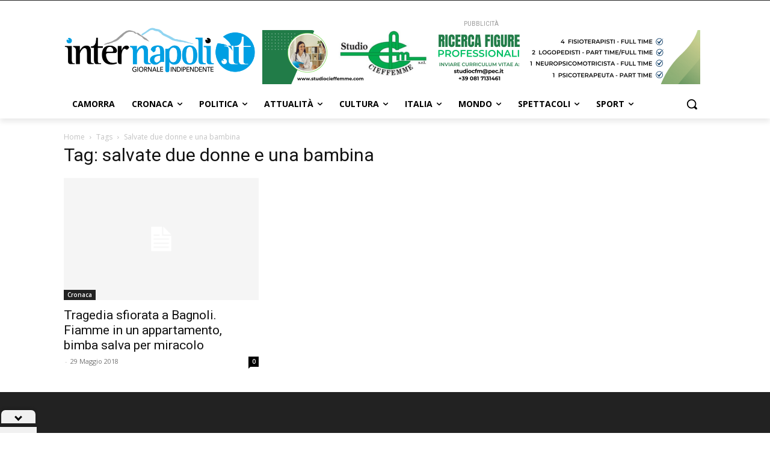

--- FILE ---
content_type: application/javascript; charset=utf-8
request_url: https://fundingchoicesmessages.google.com/f/AGSKWxW6NrfBJJ_yuOD91WTmSOw77dw338LAN7lEKxPZdEd1zbdAsptqnU58L9YxFbDI7rX25GuQ_eoHdk-KIsXPheUckc7RKZlsmcmTrfB9mQZSXo2PSBh6Q0ZNuI04Lw7I3KYBH6hENmsbfyrSbMjHEL67kPbneA3AHoo1U9xqFarW14tLAnX9epzJAnav/__externalad._iframe_ad_/adframe120./ad/middle./delivery/fl.
body_size: -1289
content:
window['a40728ed-fe9e-45c6-833e-01f5dedb40d9'] = true;

--- FILE ---
content_type: application/javascript; charset=utf-8
request_url: https://fundingchoicesmessages.google.com/f/AGSKWxU5p0LNQI_oDUewywmADLvXLyLIzBGxqkdSEsdTgLTWzEOxhc3ezScywWmfutZJy7aCjoW5pP15PJKzsqf7IonfB5k0MUmDN9Ix8SPJXN82eYVUYT1AfxqytM8Di4-BSsaqL1vHlQ==?fccs=W251bGwsbnVsbCxudWxsLG51bGwsbnVsbCxudWxsLFsxNzY5MzI4ODA2LDUyMDAwMDAwMF0sbnVsbCxudWxsLG51bGwsW251bGwsWzcsNl0sbnVsbCxudWxsLG51bGwsbnVsbCxudWxsLG51bGwsbnVsbCxudWxsLG51bGwsMV0sImh0dHBzOi8vaW50ZXJuYXBvbGkuaXQvdGFnL3NhbHZhdGUtZHVlLWRvbm5lLWUtdW5hLWJhbWJpbmEvIixudWxsLFtbOCwiazYxUEJqbWs2TzAiXSxbOSwiZW4tVVMiXSxbMTYsIlsxLDEsMV0iXSxbMTksIjIiXSxbMTcsIlswXSJdLFsyNCwiIl0sWzI5LCJmYWxzZSJdXV0
body_size: 121
content:
if (typeof __googlefc.fcKernelManager.run === 'function') {"use strict";this.default_ContributorServingResponseClientJs=this.default_ContributorServingResponseClientJs||{};(function(_){var window=this;
try{
var qp=function(a){this.A=_.t(a)};_.u(qp,_.J);var rp=function(a){this.A=_.t(a)};_.u(rp,_.J);rp.prototype.getWhitelistStatus=function(){return _.F(this,2)};var sp=function(a){this.A=_.t(a)};_.u(sp,_.J);var tp=_.ed(sp),up=function(a,b,c){this.B=a;this.j=_.A(b,qp,1);this.l=_.A(b,_.Pk,3);this.F=_.A(b,rp,4);a=this.B.location.hostname;this.D=_.Fg(this.j,2)&&_.O(this.j,2)!==""?_.O(this.j,2):a;a=new _.Qg(_.Qk(this.l));this.C=new _.dh(_.q.document,this.D,a);this.console=null;this.o=new _.mp(this.B,c,a)};
up.prototype.run=function(){if(_.O(this.j,3)){var a=this.C,b=_.O(this.j,3),c=_.fh(a),d=new _.Wg;b=_.hg(d,1,b);c=_.C(c,1,b);_.jh(a,c)}else _.gh(this.C,"FCNEC");_.op(this.o,_.A(this.l,_.De,1),this.l.getDefaultConsentRevocationText(),this.l.getDefaultConsentRevocationCloseText(),this.l.getDefaultConsentRevocationAttestationText(),this.D);_.pp(this.o,_.F(this.F,1),this.F.getWhitelistStatus());var e;a=(e=this.B.googlefc)==null?void 0:e.__executeManualDeployment;a!==void 0&&typeof a==="function"&&_.To(this.o.G,
"manualDeploymentApi")};var vp=function(){};vp.prototype.run=function(a,b,c){var d;return _.v(function(e){d=tp(b);(new up(a,d,c)).run();return e.return({})})};_.Tk(7,new vp);
}catch(e){_._DumpException(e)}
}).call(this,this.default_ContributorServingResponseClientJs);
// Google Inc.

//# sourceURL=/_/mss/boq-content-ads-contributor/_/js/k=boq-content-ads-contributor.ContributorServingResponseClientJs.en_US.k61PBjmk6O0.es5.O/d=1/exm=ad_blocking_detection_executable,kernel_loader,loader_js_executable/ed=1/rs=AJlcJMztj-kAdg6DB63MlSG3pP52LjSptg/m=cookie_refresh_executable
__googlefc.fcKernelManager.run('\x5b\x5b\x5b7,\x22\x5b\x5bnull,\\\x22internapoli.it\\\x22,\\\x22AKsRol-RbPYHqU4UqYqSAAI8JDcsmcQBMNtSqKArZxlHZeQL6a4zkoE5ezmy8UUD1GGP8Gjy4RqfpBcJONSRCCqVq8oXI15SoQXyBV-vZeMi1TqTKdJl7rwu7813AycBOIhjNYp0DLy9lvdqDjgnoun6uGTG6w9RFw\\\\u003d\\\\u003d\\\x22\x5d,null,\x5b\x5bnull,null,null,\\\x22https:\/\/fundingchoicesmessages.google.com\/f\/AGSKWxX7aV8xCyTYAbQTwXGSA4HoK05LS9NPEv5_gprtHB8ze0NrtQXrZNlpB_kSS2w1SYPCoCoe2xFyP4cK5Wv7Lv3-vm9rdCqDnU0nuxEugd1XJ1-3OZfJMBV5Sg200A6Nj50KZCwQpw\\\\u003d\\\\u003d\\\x22\x5d,null,null,\x5bnull,null,null,\\\x22https:\/\/fundingchoicesmessages.google.com\/el\/AGSKWxWdDqoB2_UPZupSt7O0BJN08GVp5KNpyeTCeKpSCRTyQiSfqCAdynzZ11QdHkAgV6zxaNpQsZ3Lp-pUCQwPcrqTt8DcCe39VxB_5PzbBZ91lgWVBL3siRuQFY2RDrs-BkTLIMaA3w\\\\u003d\\\\u003d\\\x22\x5d,null,\x5bnull,\x5b7,6\x5d,null,null,null,null,null,null,null,null,null,1\x5d\x5d,\x5b3,1\x5d\x5d\x22\x5d\x5d,\x5bnull,null,null,\x22https:\/\/fundingchoicesmessages.google.com\/f\/AGSKWxVDs84xVbjRkaGdd6VIuLrJn0mqvlaEZpjKKJ25nsbSlLukNUvPHcVBiSPjFhe32DPqO6UcRy7k5qFeJ4szMwHsy8UZ-8Y5g2wjMHeCRe8Gg4lDGT9E-yZLBURGs8iGXwXVYhZMxw\\u003d\\u003d\x22\x5d\x5d');}

--- FILE ---
content_type: image/svg+xml
request_url: https://internapoli.it/wp-content/uploads/2024/10/internapoli_bianco.svg
body_size: 5803
content:
<?xml version="1.0" encoding="UTF-8"?> <svg xmlns="http://www.w3.org/2000/svg" xmlns:xlink="http://www.w3.org/1999/xlink" id="Livello_1" viewBox="0 0 838.59 294.35"><defs><style>.cls-1{stroke-width:.5px;}.cls-1,.cls-2,.cls-3,.cls-4{stroke-miterlimit:10;}.cls-1,.cls-5,.cls-6,.cls-7,.cls-8,.cls-9,.cls-4{fill:#fff;}.cls-1,.cls-6,.cls-8,.cls-9,.cls-4{stroke:#fff;}.cls-2{filter:url(#drop-shadow-1);stroke:url(#Sfumatura_senza_nome_2);}.cls-2,.cls-10,.cls-3{fill:none;}.cls-2,.cls-3{stroke-width:10px;}.cls-6,.cls-7,.cls-8,.cls-9{stroke-miterlimit:8;}.cls-6,.cls-4{stroke-width:2px;}.cls-11{fill:#009fe3;}.cls-3{filter:url(#drop-shadow-2);stroke:url(#Sfumatura_senza_nome_2-2);}.cls-12{clip-path:url(#clippath-1);}.cls-13{clip-path:url(#clippath-3);}.cls-7{stroke:#009fe3;}.cls-9{stroke-width:3px;}.cls-14{clip-path:url(#clippath-2);}.cls-15{clip-path:url(#clippath);}</style><linearGradient id="Sfumatura_senza_nome_2" x1="750.65" y1="117.1" x2="750.65" y2="117.1" gradientUnits="userSpaceOnUse"><stop offset="0" stop-color="#fff"></stop><stop offset="1" stop-color="#010101"></stop></linearGradient><filter id="drop-shadow-1" x="750.65" y="117.1" width="2" height="2" filterUnits="userSpaceOnUse"><feOffset dx="2" dy="2"></feOffset><feGaussianBlur result="blur" stdDeviation="3"></feGaussianBlur><feFlood flood-color="#000" flood-opacity=".75"></feFlood><feComposite in2="blur" operator="in"></feComposite><feComposite in="SourceGraphic"></feComposite></filter><linearGradient id="Sfumatura_senza_nome_2-2" x1="755.6" y1="103.97" x2="755.6" y2="103.97" xlink:href="#Sfumatura_senza_nome_2"></linearGradient><filter id="drop-shadow-2" x="755.6" y="103.97" width="2" height="2" filterUnits="userSpaceOnUse"><feOffset dx="2" dy="2"></feOffset><feGaussianBlur result="blur-2" stdDeviation="3"></feGaussianBlur><feFlood flood-color="#000" flood-opacity=".75"></feFlood><feComposite in2="blur-2" operator="in"></feComposite><feComposite in="SourceGraphic"></feComposite></filter><clipPath id="clippath"><path class="cls-10" d="M718.21,250.59c-15.18,0-22.77-6.13-22.77-18.38v-67.13c0-9.64-1.67-16.5-5.02-20.58-3.35-4.08-10.16-6.13-20.43-6.13h-2.01v-3.43h57.6v89.92c0,8.66,1.73,14.74,5.19,18.25,3.46,3.51,10.21,5.27,20.26,5.27h1.01v2.21h-33.82Z"></path></clipPath><clipPath id="clippath-1"><polygon class="cls-10" points="193.94 130.88 565.43 131.29 563.6 64.4 195.11 48 193.94 130.88"></polygon></clipPath><clipPath id="clippath-2"><rect class="cls-10" x="339.03" y="57.97" width="226.15" height="77.24"></rect></clipPath><clipPath id="clippath-3"><rect class="cls-10" x="192.36" y="71.47" width="188.94" height="59.57"></rect></clipPath></defs><path class="cls-10" d="M730.84,104.33c-14.82-3.7-29.71-2.32-42.84,3.04,36.5,9.66,58.58,46.87,49.4,83.61-5.56,22.25-21.32,39.26-41.05,47.3.32.08.63.18.95.26,37.06,9.26,74.62-13.28,83.88-50.34,9.26-37.06-13.28-74.62-50.34-83.88Z"></path><path class="cls-6" d="M62,207.66c-6.8,0-10.2-3.75-10.2-11.25v-41.1c0-5.9-.75-10.1-2.25-12.6-1.5-2.5-4.55-3.75-9.15-3.75h-.9v-2.1h25.8v55.05c0,5.3.77,9.03,2.32,11.17,1.55,2.15,4.58,3.22,9.08,3.22h.45v1.35h-15.15Z"></path><path class="cls-6" d="M152.95,207.66h-14.4c-6.8,0-10.2-3.9-10.2-11.7v-27.6c0-4.3-.15-8.03-.45-11.18-.3-3.15-.85-5.75-1.65-7.8-.8-2.05-1.9-3.55-3.3-4.5-1.4-.95-3.25-1.43-5.55-1.43-3.5,0-6.95,1.95-10.35,5.85-3.2,3.5-5.6,7.23-7.2,11.18-1.6,3.95-2.4,7.33-2.4,10.12v37.05h-13.35v-52.35c-.4-5.2-1.5-9.1-3.3-11.7-1.8-2.6-4.6-4.15-8.4-4.65v-2.1h24.9v18.75h1.65c3.5-6.9,7.32-12.02,11.47-15.38,4.15-3.35,9.02-5.03,14.62-5.03s9.9,1.68,12.6,5.03c2.7,3.35,4.05,8.53,4.05,15.52v37.05c0,4.9.75,8.35,2.25,10.35,1.5,2,4.4,3,8.7,3h.45l-.15,1.5Z"></path><path class="cls-6" d="M170,142.11v49.95c0,2.7.12,4.95.38,6.75.25,1.8.77,3.25,1.58,4.35.8,1.1,1.97,1.88,3.52,2.33,1.55.45,3.67.67,6.38.67h1.35v1.5h-17.4c-6.1,0-9.15-5.1-9.15-15.3v-50.25h-11.25c-1.2-.3-1.8-.95-1.8-1.95,0-1.1.6-1.8,1.8-2.1,6.8-.1,11.8-2.97,15-8.62,3.2-5.65,4.8-14.27,4.8-25.88h5.1v34.5h20.25v4.05h-20.55Z"></path><path class="cls-6" d="M245.9,205.56c-6.5,2.5-13.2,3.75-20.1,3.75-11.7,0-20.83-3.38-27.38-10.12-6.55-6.75-9.83-16.17-9.83-28.27,0-23.7,10.55-35.55,31.65-35.55,4.2,0,7.95.6,11.25,1.8,3.3,1.2,6.12,2.75,8.48,4.65,2.35,1.9,4.15,4.05,5.4,6.45,1.25,2.4,1.88,4.8,1.88,7.2s-.88,4.23-2.62,5.78c-1.75,1.55-4.12,2.32-7.12,2.32h-26.1c-2.9,0-4.98.65-6.22,1.95-1.25,1.3-1.88,3.4-1.88,6.3,0,3.3.57,6.88,1.72,10.73,1.15,3.85,2.57,7.08,4.28,9.67,2.8,4.3,6.12,7.45,9.97,9.45,3.85,2,8.33,3,13.43,3,1.7,0,3.52-.1,5.48-.3,1.95-.2,4.17-.75,6.67-1.65.2-.1.5-.15.9-.15.6,0,1.05.25,1.35.75v.6c0,.7-.4,1.25-1.2,1.65ZM224.6,159.66c3.4,0,5.87-.4,7.42-1.2,1.55-.8,2.33-2.3,2.33-4.5,0-1.9-.38-3.8-1.12-5.7-.75-1.9-1.78-3.57-3.08-5.02-1.3-1.45-2.83-2.62-4.57-3.53-1.75-.9-3.68-1.35-5.77-1.35-4.8,0-8.55,1.78-11.25,5.32-2.7,3.55-4.3,8.88-4.8,15.98h20.85Z"></path><path class="cls-6" d="M288.75,149.91h-.15c-.9,0-1.7-.2-2.4-.6-.7-.4-1.4-.85-2.1-1.35-.7-.5-1.45-.95-2.25-1.35-.8-.4-1.75-.6-2.85-.6-1.5,0-3.03.65-4.58,1.95-1.55,1.3-2.95,3.15-4.2,5.55-1.25,2.4-2.3,5.3-3.15,8.7-.85,3.4-1.28,7.2-1.28,11.4v34.05h-4.05c-5.8,0-8.95-4-9.45-12v-58.8h13.5v18.75h1.5c2-6.7,4.67-11.78,8.03-15.23,3.35-3.45,7.12-5.18,11.32-5.18,5,0,8.2,2.45,9.6,7.35l-7.5,7.35Z"></path><path class="cls-9" d="M382.7,207.66h-14.4c-6.8,0-10.2-3.9-10.2-11.7v-27.6c0-4.3-.15-8.03-.45-11.18-.3-3.15-.85-5.75-1.65-7.8-.8-2.05-1.9-3.55-3.3-4.5-1.4-.95-3.25-1.43-5.55-1.43-3.5,0-6.95,1.95-10.35,5.85-3.2,3.5-5.6,7.23-7.2,11.18-1.6,3.95-2.4,7.33-2.4,10.12v37.05h-13.35v-52.35c-.4-5.2-1.5-9.1-3.3-11.7-1.8-2.6-4.6-4.15-8.4-4.65v-2.1h24.9v18.75h1.65c3.5-6.9,7.32-12.02,11.47-15.38,4.15-3.35,9.02-5.03,14.62-5.03s9.9,1.68,12.6,5.03c2.7,3.35,4.05,8.53,4.05,15.52v37.05c0,4.9.75,8.35,2.25,10.35,1.5,2,4.4,3,8.7,3h.45l-.15,1.5Z"></path><path class="cls-9" d="M429.3,198.51c-1.7,0-3.6.33-5.7.98-2.1.65-4,1.68-5.7,3.07-.8.6-1.65,1.3-2.55,2.1-.9.8-1.93,1.55-3.08,2.25-1.15.7-2.5,1.27-4.05,1.72-1.55.45-3.43.67-5.62.67-2.9,0-5.58-.45-8.02-1.35-2.45-.9-4.58-2.1-6.38-3.6-1.8-1.5-3.2-3.25-4.2-5.25-1-2-1.5-4.1-1.5-6.3,0-14.3,13.7-21.85,41.1-22.65v-9.9c0-7.4-.78-12.92-2.33-16.58-1.55-3.65-4.42-5.48-8.62-5.48-2.7,0-5.08,1.05-7.12,3.15-2.05,2.1-3.07,4.85-3.07,8.25v.6c0,5.5-2.5,8.45-7.5,8.85l-8.85-8.4c.6-4.5,3.27-8.2,8.02-11.1,4.75-2.9,10.88-4.35,18.38-4.35,8.8,0,15.08,2.05,18.83,6.15,3.75,4.1,5.62,10.75,5.62,19.95v37.2h-7.65ZM423.6,173.16c-17.5.6-26.25,6.25-26.25,16.95,0,4.1,1,7.33,3,9.67,2,2.35,4.55,3.52,7.65,3.52,2.9,0,5.8-1,8.7-3,2.9-2,5.2-4.8,6.9-8.4v-18.75Z"></path><path class="cls-9" d="M444.75,148.86c.6.1,1.2.15,1.8.15h1.65c2.2,0,4.17-.25,5.92-.75,1.75-.5,3.57-1.4,5.48-2.7,1.5-1,2.9-2.07,4.2-3.23,1.3-1.15,2.72-2.25,4.28-3.3,1.55-1.05,3.32-1.92,5.33-2.62,2-.7,4.35-1.05,7.05-1.05,7.8,0,13.97,3.18,18.53,9.52,4.55,6.35,6.82,15.33,6.82,26.92s-2.4,21.35-7.2,27.75c-4.8,6.4-11.5,9.6-20.1,9.6s-15.35-4.65-20.55-13.95v37.8c0,4.4-2.35,6.6-7.05,6.6-4.1,0-6.15-2-6.15-6v-84.75ZM457.95,177.21c0,8.4,1.45,14.75,4.35,19.05,2.9,4.3,7.05,6.45,12.45,6.45,11.8,0,17.7-10.45,17.7-31.35,0-10.2-1.4-17.78-4.2-22.73-2.8-4.95-7.35-7.43-13.65-7.43-3.5,0-6.73,1.5-9.68,4.5-2.95,3-5.28,7.4-6.97,13.2v18.3Z"></path><path class="cls-9" d="M570.45,172.86c0,12.5-2.35,21.7-7.05,27.6-4.7,5.9-12.1,8.85-22.2,8.85-19.4,0-29.1-12.15-29.1-36.45s9.7-37.65,29.1-37.65c9.1,0,16.25,3.25,21.45,9.75,5.2,6.5,7.8,15.8,7.8,27.9ZM557.1,172.86c0-11.9-1.18-20.65-3.53-26.25-2.35-5.6-6.48-8.4-12.38-8.4s-9.75,2.83-12.15,8.48c-2.4,5.65-3.6,14.38-3.6,26.18s1.25,19.95,3.75,25.35c2.5,5.4,6.8,8.1,12.9,8.1,5.7,0,9.62-2.7,11.77-8.1,2.15-5.4,3.23-13.85,3.23-25.35Z"></path><path class="cls-9" d="M594.17,203.01c-1.55-2.1-2.33-5.75-2.33-10.95v-88.5h-25.65v2.25c2.8,0,5,.28,6.6.83,1.6.55,2.8,1.48,3.6,2.77.8,1.3,1.32,2.95,1.58,4.95.25,2,.38,4.5.38,7.5v70.05c0,5.5.77,9.5,2.33,12,1.55,2.5,4.22,3.75,8.03,3.75h15.15v-1.5h-.6c-4.5,0-7.53-1.05-9.08-3.15Z"></path><path class="cls-9" d="M609.04,142.05c-.04.07-.07.14-.11.22-1.59-2.2-4.52-3.31-8.83-3.31h-.9v-2.1h25.8v6.73c-5.8-1.2-10.86-1.48-14.69-1.45l-1.27-.08ZM611.49,155.31v41.1c0,7.5,3.4,11.25,10.2,11.25h15.15v-1.35h-.45c-4.5,0-7.53-1.07-9.08-3.22-1.55-2.15-2.33-5.87-2.33-11.17v-48.32c-5.8-1.2-10.86-1.48-14.69-1.45l-1.27-.08c-.04.07-.07.14-.11.22.11.15.22.28.32.44,1.5,2.5,2.25,6.7,2.25,12.6Z"></path><path class="cls-2" d="M750.65,117.1"></path><path class="cls-5" d="M762.88,155.59v-3.22h-21.39v-27.43h-5.39c0,7.99-1.27,14.2-3.81,18.64,7.02,14.19,9.25,30.84,5.11,47.41-1.37,5.49-3.37,10.64-5.89,15.44,1.41.84,3.15,1.27,5.23,1.27h18.38v-1.19h-1.43c-2.85,0-5.1-.18-6.73-.54-1.64-.36-2.88-.97-3.72-1.85-.85-.87-1.4-2.03-1.66-3.46-.26-1.43-.4-3.22-.4-5.37v-39.71h21.71Z"></path><path class="cls-5" d="M774.15,206.64c-4.79,0-8-.84-9.65-2.51-1.06-1.08-1.78-2.66-2.15-4.75-1.27,2.89-2.72,5.66-4.34,8.3.17,0,.33.01.51.01h16.11v-1.05h-.48Z"></path><path class="cls-5" d="M777.02,195.44v-42.83h-27.44v1.63h.96c4.89,0,8.13.97,9.73,2.92,1.6,1.95,2.39,5.21,2.39,9.8v31.98c0,5.69,3.45,8.6,10.34,8.74,1.62-2.64,3.07-5.41,4.34-8.3-.21-1.16-.32-2.47-.32-3.94Z"></path><path class="cls-5" d="M684.15,186.59c-3.08-1.72-6.63-1.85-9.68-.66-.02,0-.02.02-.02.02,0,0,1.19,1.66,2.05,3.21,1.3,2.38,1.06,5.57,1.06,5.57,0,0-.15-1-1.19-2.19-.39-.45-1.22-1.33-2.2-2.02-1.39-.97-2.73-1.45-3.65-1.69l-.2-.07c-.6.65-1.14,1.38-1.59,2.18-3.06,5.46-1.1,12.37,4.36,15.43,5.46,3.06,12.37,1.1,15.43-4.36,3.06-5.46,1.1-12.37-4.36-15.43Z"></path><path class="cls-5" d="M324.58,224.12c-.54-.63-1.22-1.13-2.05-1.51-.83-.38-1.75-.57-2.77-.57s-1.98.2-2.81.61-1.55.96-2.13,1.66c-.59.7-1.04,1.52-1.36,2.44-.32.93-.48,1.91-.48,2.96s.16,2.06.48,3,.77,1.75,1.36,2.44c.59.69,1.31,1.24,2.16,1.63.85.4,1.81.59,2.86.59.84,0,1.61-.08,2.31-.24.7-.16,1.31-.4,1.83-.7v-5.32h-3.94v-2.27h6.4v9.26c-.94.54-1.96.96-3.06,1.24-1.1.29-2.31.43-3.62.43-1.39,0-2.67-.25-3.83-.74-1.16-.49-2.16-1.19-3-2.08-.84-.89-1.49-1.95-1.96-3.19-.47-1.23-.7-2.59-.7-4.06s.24-2.86.72-4.09c.48-1.23,1.14-2.29,1.98-3.16.85-.87,1.85-1.55,3-2.04,1.15-.49,2.41-.73,3.77-.73,1.42,0,2.69.22,3.8.67,1.11.45,2.04,1.05,2.77,1.81l-1.73,1.94Z"></path><path class="cls-5" d="M332.94,239.29h-2.49v-19.12h2.49v19.12Z"></path><path class="cls-5" d="M354.94,229.71c0,1.48-.24,2.83-.72,4.06-.48,1.23-1.13,2.29-1.97,3.19-.84.89-1.83,1.58-2.99,2.08-1.15.5-2.41.74-3.77.74s-2.61-.25-3.75-.74c-1.15-.49-2.14-1.19-2.98-2.08-.84-.89-1.49-1.95-1.96-3.19-.47-1.23-.7-2.59-.7-4.06s.23-2.86.7-4.09c.47-1.23,1.12-2.29,1.96-3.16.84-.87,1.83-1.55,2.98-2.04s2.4-.73,3.75-.73,2.61.24,3.77.73c1.16.49,2.15,1.17,2.99,2.04.84.87,1.49,1.93,1.97,3.16.48,1.23.72,2.6.72,4.09ZM352.25,229.71c0-1.04-.16-2.03-.48-2.96-.32-.93-.77-1.74-1.36-2.44-.59-.7-1.29-1.25-2.12-1.66s-1.76-.61-2.8-.61-1.95.2-2.77.61-1.53.96-2.11,1.66c-.58.7-1.03,1.52-1.34,2.44-.32.93-.48,1.91-.48,2.96s.16,2.06.48,3c.32.94.77,1.75,1.36,2.44.59.69,1.29,1.24,2.11,1.63.82.4,1.74.59,2.76.59s1.95-.2,2.79-.59c.84-.4,1.55-.94,2.13-1.63.59-.69,1.04-1.51,1.36-2.44.32-.94.48-1.93.48-3Z"></path><path class="cls-5" d="M360.56,239.29h-2.49v-19.12h5.7c.85,0,1.67.09,2.44.28.77.19,1.44.49,2.02.9s1.03.96,1.37,1.63c.33.68.5,1.5.5,2.47,0,1.4-.4,2.54-1.21,3.4-.8.86-1.84,1.41-3.11,1.65l4.97,8.78h-3.01l-4.52-8.5h-2.66v8.5ZM360.56,228.55h2.86c.59,0,1.13-.05,1.63-.16.5-.11.94-.28,1.32-.53.38-.24.67-.56.89-.95.22-.39.33-.87.33-1.44s-.11-1.06-.33-1.44c-.22-.39-.51-.7-.87-.93-.36-.23-.78-.4-1.27-.5-.49-.1-1-.15-1.53-.15h-3.04v6.1Z"></path><path class="cls-5" d="M385.77,235.46h.05v-15.28h2.49v19.12h-3.14l-9.39-15.61h-.05v15.61h-2.49v-19.12h3.24l9.29,15.28Z"></path><path class="cls-5" d="M393.11,239.29h-2.76l7.71-19.12h2.26l7.63,19.12h-2.81l-1.81-4.7h-8.44l-1.78,4.7ZM395.77,232.25h6.65l-3.31-8.96-3.34,8.96Z"></path><path class="cls-5" d="M412.47,236.92h7.93v2.38h-10.42v-19.12h2.49v16.74Z"></path><path class="cls-5" d="M425.05,236.92h9.29v2.38h-11.78v-19.12h11.4v2.35h-8.91v5.72h8.39v2.29h-8.39v6.37Z"></path><path class="cls-5" d="M467.88,239.29h-2.46v-19.12h2.46v19.12Z"></path><path class="cls-5" d="M483.93,235.46h.05v-15.28h2.46v19.12h-3.1l-9.29-15.61h-.05v15.61h-2.46v-19.12h3.2l9.19,15.28Z"></path><path class="cls-5" d="M490.09,220.18h6.04c1.13,0,2.25.18,3.38.54,1.13.36,2.14.93,3.06,1.7.91.77,1.65,1.76,2.21,2.97.56,1.21.84,2.66.84,4.35s-.28,3.06-.84,4.25c-.56,1.2-1.3,2.19-2.21,2.97-.91.78-1.93,1.37-3.06,1.76-1.13.39-2.25.58-3.38.58h-6.04v-19.12ZM492.55,236.94h3.08c1.06,0,2.04-.16,2.94-.49s1.68-.79,2.34-1.4c.65-.61,1.16-1.37,1.53-2.27.36-.9.55-1.92.55-3.05s-.18-2.23-.55-3.13c-.37-.9-.87-1.65-1.53-2.25-.65-.6-1.43-1.06-2.34-1.38s-1.88-.47-2.94-.47h-3.08v14.45Z"></path><path class="cls-5" d="M510.83,239.29h-2.46v-19.12h2.46v19.12Z"></path><path class="cls-5" d="M514.48,220.18h5.37c.94,0,1.8.1,2.58.31.78.21,1.44.53,1.99.96.55.43.97.98,1.27,1.65.3.67.45,1.47.45,2.4s-.16,1.77-.48,2.46c-.32.68-.77,1.24-1.34,1.67s-1.25.75-2.04.96-1.63.31-2.55.31h-2.78v8.4h-2.46v-19.12ZM516.94,228.63h2.61c.6,0,1.15-.06,1.65-.18.51-.12.94-.3,1.3-.54.36-.24.65-.56.84-.96.2-.4.3-.88.3-1.46s-.1-1.06-.31-1.44-.49-.7-.84-.95-.78-.41-1.28-.51-1.04-.15-1.61-.15h-2.66v6.18Z"></path><path class="cls-5" d="M531.1,236.92h9.19v2.38h-11.65v-19.12h11.28v2.35h-8.82v5.72h8.3v2.29h-8.3v6.37Z"></path><path class="cls-5" d="M555.34,235.46h.05v-15.28h2.46v19.12h-3.1l-9.29-15.61h-.05v15.61h-2.46v-19.12h3.2l9.19,15.28Z"></path><path class="cls-5" d="M561.5,220.18h6.04c1.13,0,2.25.18,3.38.54,1.13.36,2.14.93,3.05,1.7.91.77,1.65,1.76,2.21,2.97.56,1.21.84,2.66.84,4.35s-.28,3.06-.84,4.25c-.56,1.2-1.3,2.19-2.21,2.97-.91.78-1.93,1.37-3.05,1.76-1.13.39-2.25.58-3.38.58h-6.04v-19.12ZM563.96,236.94h3.08c1.06,0,2.04-.16,2.94-.49s1.68-.79,2.33-1.4c.65-.61,1.16-1.37,1.53-2.27.36-.9.55-1.92.55-3.05s-.18-2.23-.55-3.13c-.37-.9-.88-1.65-1.53-2.25-.65-.6-1.43-1.06-2.33-1.38s-1.88-.47-2.94-.47h-3.08v14.45Z"></path><path class="cls-5" d="M582.24,236.92h9.19v2.38h-11.65v-19.12h11.28v2.35h-8.82v5.72h8.3v2.29h-8.3v6.37Z"></path><path class="cls-5" d="M606.49,235.46h.05v-15.28h2.46v19.12h-3.1l-9.29-15.61h-.05v15.61h-2.46v-19.12h3.2l9.19,15.28Z"></path><path class="cls-5" d="M618.81,239.29h-2.46v-16.77h-5.64v-2.35h13.74v2.35h-5.64v16.77Z"></path><path class="cls-5" d="M628.62,236.92h9.19v2.38h-11.65v-19.12h11.28v2.35h-8.82v5.72h8.3v2.29h-8.3v6.37Z"></path><path class="cls-11" d="M701.74,138.88c-3.51-2.21-10.86-6.47-18.78-9.08-11.26-3.72-21.19-4.21-27.84-3.98l-1.46-.06c-2.72,5.55-4.83,11.5-6.22,17.8-9.45,42.69,17.5,84.96,60.19,94.41,42.69,9.45,84.96-17.5,94.41-60.19,9.45-42.69-17.5-84.96-60.19-94.41-24.1-5.33-48.07.93-66.07,15.08-.09.07-.11.21-.11.21,0,0,11.29,8.69,20.14,17.38,13.5,13.26,18.3,35.12,18.3,35.12,0,0-3.03-6.41-12.38-12.28Z"></path><path class="cls-3" d="M755.6,103.97"></path><path class="cls-5" d="M758.32,139.73v53.2c0,2.88.18,5.27.53,7.19.35,1.92,1.09,3.46,2.23,4.63,1.13,1.17,2.79,2,4.99,2.48,2.19.48,5.2.72,9.02.72h1.91v1.6h-24.63c-8.63,0-12.95-5.43-12.95-16.3v-53.52h-15.92c-1.7-.32-2.55-1.01-2.55-2.08,0-1.17.85-1.92,2.55-2.24,9.62-.1,16.7-3.17,21.23-9.19,4.53-6.02,6.79-15.2,6.79-27.56h7.22v36.75h28.66v4.31h-29.09Z"></path><path class="cls-5" d="M713.48,208.99c-9.72,0-14.58-3.92-14.58-11.76v-42.97c0-6.17-1.07-10.56-3.22-13.17-2.14-2.61-6.5-3.92-13.07-3.92h-1.29v-2.2h36.87v57.56c0,5.54,1.11,9.44,3.32,11.68,2.21,2.25,6.54,3.37,12.97,3.37h.64v1.41h-21.65Z"></path><g class="cls-15"><path class="cls-11" d="M677,39.43,555.12,63.81c-.17.13-.21.39-.21.39,0,0,20.27,16.49,36.07,32.87,4.41,4.57,8.27,9.66,11.64,14.92.81-1.7,1.63-3.38,2.5-5.03l2.67.18c12.2-.08,30.38,1.3,50.85,8.68,14.38,5.19,27.65,13.36,33.98,17.58,16.85,11.23,22.1,23.13,22.1,23.13,0,0-7.71-40.32-31.81-65.3-15.8-16.38-36.07-32.87-36.07-32.87,0,0,.04-.26.21-.39"></path></g><g class="cls-12"><g class="cls-14"><path class="cls-4" d="M558.01,127.85s-18.77-3.77-21.43-5.02c-2.66-1.26-14.72-4.9-14.72-4.9,0,0-13.13-2.38-15.02-3.1-1.89-.72-12.88-2.28-16.39-3.06-3.51-.78-11.09-.99-15.06-4-3.97-3-12.45-7.09-13.85-8.06-1.4-.96-15.55-7.11-16.33-7.98s-11.88-5.21-12.45-7.21c-.57-1.99-7.53-8.48-8.31-9.46-.78-.98-8.38-4.76-8.38-4.76,0,0-9.35-1.05-10.5-1.68-1.14-.63-12.34-4.3-12.34-4.3l-6.53.39s-6.76,2.71-7.98,3.42c-1.21.71-6.66,4.45-8.94,6.31-2.29,1.86-6.85,5.91-9.65,7.34-2.8,1.43-11.92,9.74-11.92,9.74,0,0,25.56-16.54,27.01-17.59,1.45-1.05,3.97-3.36,6.91-4.35,2.94-.99,6.25-2.21,8.86-2.07,2.61.14,10.6,4.47,14.72,4.9,4.11.43,9.35.94,10.88,1.89,1.53.96,8.57,6.43,10.34,7.27,1.77.84,4.67,5.22,6.97,6.93,2.3,1.72,10.27,5.38,12.54,6.31,2.27.93,15.21,8.01,15.21,8.01,0,0,8.3,6,14.08,7.6,5.77,1.61,11.78,2.87,13.79,3.48,2.01.61,10.29,2.69,15.15,3.21,4.86.52,8.34.41,11.85,1.3,3.51.9,9.92,2.71,11.03,2.67,1.12-.04,6.02,1.49,9.01,1.73,2.99.24,21.43,5.02,21.43,5.02"></path></g><g class="cls-13"><path class="cls-1" d="M361.51,110.71s-5.71-2.34-9.43-7.37c-3.72-5.02-9.68-7.37-9.68-7.37,0,0-4.84-2.57-8.94-4.91-4.1-2.34-2.98-4.35-2.98-4.35,0,0-1.74-.33-4.34,0-2.61.33-6.33-1.23-8.19-3.57-1.86-2.34-5.58-3.8-10.8-3.8s-5.46-.89-9.43-.22c-3.97.67-5.71,1.23-8.31,2.57-2.61,1.34-6.95,4.13-9.93,6.36-2.98,2.23-7.57,8.6-12.53,11.95-4.96,3.35-10.3,8.15-12.41,10.5-2.11,2.34-6.45,3.57-7.57,4.91-1.12,1.34-7.2,2.9-8.81,3.57-1.61.67-7.32,2.34-8.19,3.24-.87.89-8.94,2.57-9.93,3.24s-10.42,2.68-10.42,2.68l-9.31,1.79-7.15,1.27s8.19-5.69,17.5-8.37c9.31-2.68,16.38-4.69,20.85-7.7,4.47-3.01,11.17-6.03,13.03-7.03,1.86-1,25.57-23.11,30.53-25.79,4.96-2.68,6.13-5.43,13.4-7.7,7.27-2.28,9.88-1.61,12.24-1.61s7.12,1.27,7.12,1.27l13.9,4.8s.62,3.91,4.34,3.91h7.07l7.82,6.36,9.56,6.36,17.25,11.05,11.17,11.61-14.07-6.3"></path></g></g><rect class="cls-10" width="838.59" height="294.35"></rect><path class="cls-7" d="M677.23,194.92c-.5-.32-1.55-.93-2.69-1.31-1.61-.54-3.03-.61-3.98-.58h-.21c-.39.78-.7,1.64-.9,2.54-1.37,6.11,2.48,12.17,8.59,13.54,6.11,1.37,12.17-2.48,13.54-8.59,1.37-6.11-2.48-12.17-8.59-13.54-3.45-.77-6.88.12-9.47,2.14-.01.01-.02.03-.02.03,0,0,1.61,1.25,2.88,2.5,1.93,1.9,2.61,5.04,2.61,5.04,0,0-.43-.92-1.77-1.76Z"></path><path class="cls-8" d="M611.99,111.41c-.5-.32-1.55-.93-2.69-1.31-1.61-.54-3.03-.61-3.98-.58h-.21c-.39.78-.7,1.64-.9,2.54-1.37,6.11,2.48,12.17,8.59,13.54s12.17-2.48,13.54-8.59c1.37-6.11-2.48-12.17-8.59-13.54-3.45-.77-6.88.12-9.47,2.14-.01.01-.02.03-.02.03,0,0,1.61,1.25,2.88,2.5,1.93,1.9,2.61,5.04,2.61,5.04,0,0-.43-.92-1.77-1.76Z"></path><path class="cls-8" d="M52.42,111.41c-.5-.32-1.55-.93-2.69-1.31-1.61-.54-3.03-.61-3.98-.58h-.21c-.39.78-.7,1.64-.9,2.54-1.37,6.11,2.48,12.17,8.59,13.54s12.17-2.48,13.54-8.59c1.37-6.11-2.48-12.17-8.59-13.54-3.45-.77-6.88.12-9.47,2.14-.01.01-.02.03-.02.03,0,0,1.61,1.25,2.88,2.5,1.93,1.9,2.61,5.04,2.61,5.04,0,0-.43-.92-1.77-1.76Z"></path></svg> 